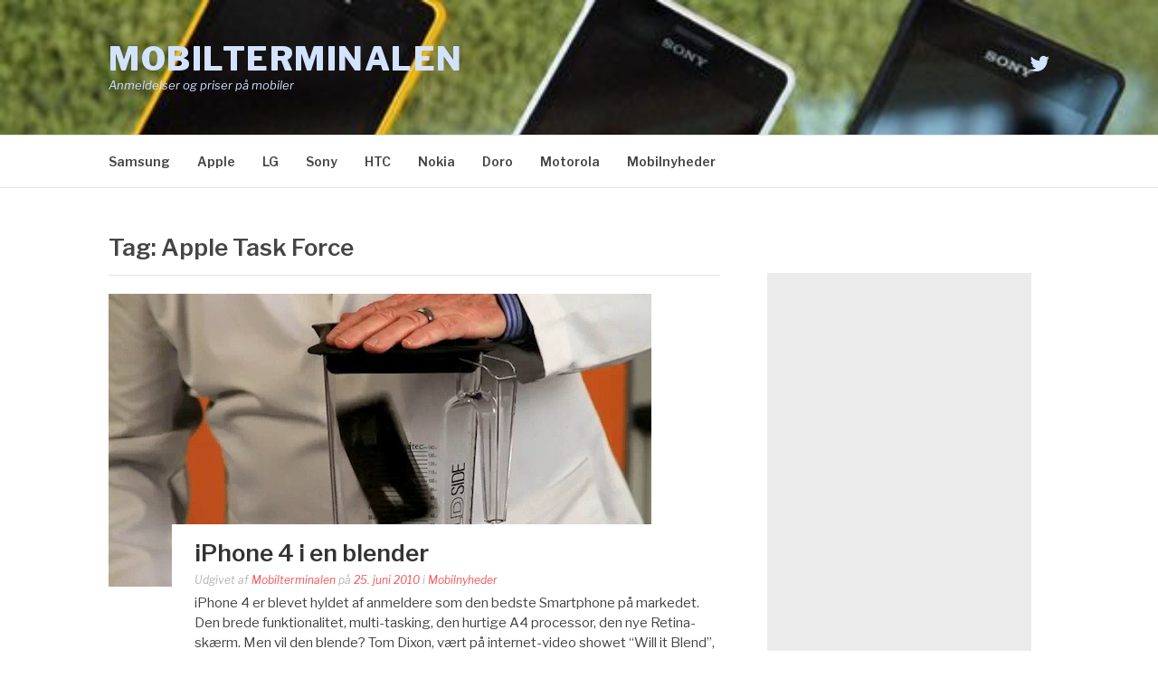

--- FILE ---
content_type: text/html; charset=UTF-8
request_url: https://www.mobilterminalen.dk/tag/apple-task-force
body_size: 8943
content:
<!DOCTYPE html>
<html lang="da-DK" prefix="og: https://ogp.me/ns#">
<head>
<meta charset="UTF-8">
<meta name="viewport" content="width=device-width, initial-scale=1">
<link rel="profile" href="https://gmpg.org/xfn/11">
<link rel="pingback" href="https://www.mobilterminalen.dk/xmlrpc.php">
<script data-ad-client="ca-pub-5810618153495064" async src="https://pagead2.googlesyndication.com/pagead/js/adsbygoogle.js"></script>
	<style>img:is([sizes="auto" i], [sizes^="auto," i]) { contain-intrinsic-size: 3000px 1500px }</style>
	
<!-- Søgemaskine-optimering af Rank Math - https://rankmath.com/ -->
<title>Apple Task Force - Mobilterminalen</title>
<meta name="robots" content="follow, noindex"/>
<meta property="og:locale" content="da_DK" />
<meta property="og:type" content="article" />
<meta property="og:title" content="Apple Task Force - Mobilterminalen" />
<meta property="og:url" content="https://www.mobilterminalen.dk/tag/apple-task-force" />
<meta property="og:site_name" content="Mobilterminalen" />
<meta name="twitter:card" content="summary_large_image" />
<meta name="twitter:title" content="Apple Task Force - Mobilterminalen" />
<meta name="twitter:site" content="@mobiltelefoner" />
<meta name="twitter:label1" content="Indlæg" />
<meta name="twitter:data1" content="1" />
<script type="application/ld+json" class="rank-math-schema">{"@context":"https://schema.org","@graph":[{"@type":"MobilePhoneStore","@id":"https://www.mobilterminalen.dk/#organization","name":"Mobilterminalen.dk","url":"https://www.mobilterminalen.dk","sameAs":["https://twitter.com/mobiltelefoner"],"openingHours":["Monday,Tuesday,Wednesday,Thursday,Friday,Saturday,Sunday 09:00-17:00"]},{"@type":"WebSite","@id":"https://www.mobilterminalen.dk/#website","url":"https://www.mobilterminalen.dk","name":"Mobilterminalen.dk","publisher":{"@id":"https://www.mobilterminalen.dk/#organization"},"inLanguage":"da-DK"},{"@type":"BreadcrumbList","@id":"https://www.mobilterminalen.dk/tag/apple-task-force#breadcrumb","itemListElement":[{"@type":"ListItem","position":"1","item":{"@id":"https://www.mobilterminalen.dk","name":"Forside"}},{"@type":"ListItem","position":"2","item":{"@id":"https://www.mobilterminalen.dk/tag/apple-task-force","name":"Apple Task Force"}}]},{"@type":"CollectionPage","@id":"https://www.mobilterminalen.dk/tag/apple-task-force#webpage","url":"https://www.mobilterminalen.dk/tag/apple-task-force","name":"Apple Task Force - Mobilterminalen","isPartOf":{"@id":"https://www.mobilterminalen.dk/#website"},"inLanguage":"da-DK","breadcrumb":{"@id":"https://www.mobilterminalen.dk/tag/apple-task-force#breadcrumb"}}]}</script>
<!-- /Rank Math WordPress SEO plugin -->

<link rel='dns-prefetch' href='//www.mobilterminalen.dk' />
<link rel='dns-prefetch' href='//fonts.googleapis.com' />
<link rel="alternate" type="application/rss+xml" title="Mobilterminalen &raquo; Feed" href="https://www.mobilterminalen.dk/feed" />
<link rel="alternate" type="application/rss+xml" title="Mobilterminalen &raquo;-kommentar-feed" href="https://www.mobilterminalen.dk/comments/feed" />
<link rel="alternate" type="application/rss+xml" title="Mobilterminalen &raquo; Apple Task Force-tag-feed" href="https://www.mobilterminalen.dk/tag/apple-task-force/feed" />
<script type="text/javascript">
/* <![CDATA[ */
window._wpemojiSettings = {"baseUrl":"https:\/\/s.w.org\/images\/core\/emoji\/16.0.1\/72x72\/","ext":".png","svgUrl":"https:\/\/s.w.org\/images\/core\/emoji\/16.0.1\/svg\/","svgExt":".svg","source":{"concatemoji":"https:\/\/www.mobilterminalen.dk\/wp-includes\/js\/wp-emoji-release.min.js?ver=6.8.3"}};
/*! This file is auto-generated */
!function(s,n){var o,i,e;function c(e){try{var t={supportTests:e,timestamp:(new Date).valueOf()};sessionStorage.setItem(o,JSON.stringify(t))}catch(e){}}function p(e,t,n){e.clearRect(0,0,e.canvas.width,e.canvas.height),e.fillText(t,0,0);var t=new Uint32Array(e.getImageData(0,0,e.canvas.width,e.canvas.height).data),a=(e.clearRect(0,0,e.canvas.width,e.canvas.height),e.fillText(n,0,0),new Uint32Array(e.getImageData(0,0,e.canvas.width,e.canvas.height).data));return t.every(function(e,t){return e===a[t]})}function u(e,t){e.clearRect(0,0,e.canvas.width,e.canvas.height),e.fillText(t,0,0);for(var n=e.getImageData(16,16,1,1),a=0;a<n.data.length;a++)if(0!==n.data[a])return!1;return!0}function f(e,t,n,a){switch(t){case"flag":return n(e,"\ud83c\udff3\ufe0f\u200d\u26a7\ufe0f","\ud83c\udff3\ufe0f\u200b\u26a7\ufe0f")?!1:!n(e,"\ud83c\udde8\ud83c\uddf6","\ud83c\udde8\u200b\ud83c\uddf6")&&!n(e,"\ud83c\udff4\udb40\udc67\udb40\udc62\udb40\udc65\udb40\udc6e\udb40\udc67\udb40\udc7f","\ud83c\udff4\u200b\udb40\udc67\u200b\udb40\udc62\u200b\udb40\udc65\u200b\udb40\udc6e\u200b\udb40\udc67\u200b\udb40\udc7f");case"emoji":return!a(e,"\ud83e\udedf")}return!1}function g(e,t,n,a){var r="undefined"!=typeof WorkerGlobalScope&&self instanceof WorkerGlobalScope?new OffscreenCanvas(300,150):s.createElement("canvas"),o=r.getContext("2d",{willReadFrequently:!0}),i=(o.textBaseline="top",o.font="600 32px Arial",{});return e.forEach(function(e){i[e]=t(o,e,n,a)}),i}function t(e){var t=s.createElement("script");t.src=e,t.defer=!0,s.head.appendChild(t)}"undefined"!=typeof Promise&&(o="wpEmojiSettingsSupports",i=["flag","emoji"],n.supports={everything:!0,everythingExceptFlag:!0},e=new Promise(function(e){s.addEventListener("DOMContentLoaded",e,{once:!0})}),new Promise(function(t){var n=function(){try{var e=JSON.parse(sessionStorage.getItem(o));if("object"==typeof e&&"number"==typeof e.timestamp&&(new Date).valueOf()<e.timestamp+604800&&"object"==typeof e.supportTests)return e.supportTests}catch(e){}return null}();if(!n){if("undefined"!=typeof Worker&&"undefined"!=typeof OffscreenCanvas&&"undefined"!=typeof URL&&URL.createObjectURL&&"undefined"!=typeof Blob)try{var e="postMessage("+g.toString()+"("+[JSON.stringify(i),f.toString(),p.toString(),u.toString()].join(",")+"));",a=new Blob([e],{type:"text/javascript"}),r=new Worker(URL.createObjectURL(a),{name:"wpTestEmojiSupports"});return void(r.onmessage=function(e){c(n=e.data),r.terminate(),t(n)})}catch(e){}c(n=g(i,f,p,u))}t(n)}).then(function(e){for(var t in e)n.supports[t]=e[t],n.supports.everything=n.supports.everything&&n.supports[t],"flag"!==t&&(n.supports.everythingExceptFlag=n.supports.everythingExceptFlag&&n.supports[t]);n.supports.everythingExceptFlag=n.supports.everythingExceptFlag&&!n.supports.flag,n.DOMReady=!1,n.readyCallback=function(){n.DOMReady=!0}}).then(function(){return e}).then(function(){var e;n.supports.everything||(n.readyCallback(),(e=n.source||{}).concatemoji?t(e.concatemoji):e.wpemoji&&e.twemoji&&(t(e.twemoji),t(e.wpemoji)))}))}((window,document),window._wpemojiSettings);
/* ]]> */
</script>
<style id='wp-emoji-styles-inline-css' type='text/css'>

	img.wp-smiley, img.emoji {
		display: inline !important;
		border: none !important;
		box-shadow: none !important;
		height: 1em !important;
		width: 1em !important;
		margin: 0 0.07em !important;
		vertical-align: -0.1em !important;
		background: none !important;
		padding: 0 !important;
	}
</style>
<link rel='stylesheet' id='wp-block-library-css' href='https://www.mobilterminalen.dk/wp-includes/css/dist/block-library/style.min.css?ver=6.8.3' type='text/css' media='all' />
<style id='classic-theme-styles-inline-css' type='text/css'>
/*! This file is auto-generated */
.wp-block-button__link{color:#fff;background-color:#32373c;border-radius:9999px;box-shadow:none;text-decoration:none;padding:calc(.667em + 2px) calc(1.333em + 2px);font-size:1.125em}.wp-block-file__button{background:#32373c;color:#fff;text-decoration:none}
</style>
<style id='global-styles-inline-css' type='text/css'>
:root{--wp--preset--aspect-ratio--square: 1;--wp--preset--aspect-ratio--4-3: 4/3;--wp--preset--aspect-ratio--3-4: 3/4;--wp--preset--aspect-ratio--3-2: 3/2;--wp--preset--aspect-ratio--2-3: 2/3;--wp--preset--aspect-ratio--16-9: 16/9;--wp--preset--aspect-ratio--9-16: 9/16;--wp--preset--color--black: #000000;--wp--preset--color--cyan-bluish-gray: #abb8c3;--wp--preset--color--white: #ffffff;--wp--preset--color--pale-pink: #f78da7;--wp--preset--color--vivid-red: #cf2e2e;--wp--preset--color--luminous-vivid-orange: #ff6900;--wp--preset--color--luminous-vivid-amber: #fcb900;--wp--preset--color--light-green-cyan: #7bdcb5;--wp--preset--color--vivid-green-cyan: #00d084;--wp--preset--color--pale-cyan-blue: #8ed1fc;--wp--preset--color--vivid-cyan-blue: #0693e3;--wp--preset--color--vivid-purple: #9b51e0;--wp--preset--gradient--vivid-cyan-blue-to-vivid-purple: linear-gradient(135deg,rgba(6,147,227,1) 0%,rgb(155,81,224) 100%);--wp--preset--gradient--light-green-cyan-to-vivid-green-cyan: linear-gradient(135deg,rgb(122,220,180) 0%,rgb(0,208,130) 100%);--wp--preset--gradient--luminous-vivid-amber-to-luminous-vivid-orange: linear-gradient(135deg,rgba(252,185,0,1) 0%,rgba(255,105,0,1) 100%);--wp--preset--gradient--luminous-vivid-orange-to-vivid-red: linear-gradient(135deg,rgba(255,105,0,1) 0%,rgb(207,46,46) 100%);--wp--preset--gradient--very-light-gray-to-cyan-bluish-gray: linear-gradient(135deg,rgb(238,238,238) 0%,rgb(169,184,195) 100%);--wp--preset--gradient--cool-to-warm-spectrum: linear-gradient(135deg,rgb(74,234,220) 0%,rgb(151,120,209) 20%,rgb(207,42,186) 40%,rgb(238,44,130) 60%,rgb(251,105,98) 80%,rgb(254,248,76) 100%);--wp--preset--gradient--blush-light-purple: linear-gradient(135deg,rgb(255,206,236) 0%,rgb(152,150,240) 100%);--wp--preset--gradient--blush-bordeaux: linear-gradient(135deg,rgb(254,205,165) 0%,rgb(254,45,45) 50%,rgb(107,0,62) 100%);--wp--preset--gradient--luminous-dusk: linear-gradient(135deg,rgb(255,203,112) 0%,rgb(199,81,192) 50%,rgb(65,88,208) 100%);--wp--preset--gradient--pale-ocean: linear-gradient(135deg,rgb(255,245,203) 0%,rgb(182,227,212) 50%,rgb(51,167,181) 100%);--wp--preset--gradient--electric-grass: linear-gradient(135deg,rgb(202,248,128) 0%,rgb(113,206,126) 100%);--wp--preset--gradient--midnight: linear-gradient(135deg,rgb(2,3,129) 0%,rgb(40,116,252) 100%);--wp--preset--font-size--small: 13px;--wp--preset--font-size--medium: 20px;--wp--preset--font-size--large: 36px;--wp--preset--font-size--x-large: 42px;--wp--preset--spacing--20: 0.44rem;--wp--preset--spacing--30: 0.67rem;--wp--preset--spacing--40: 1rem;--wp--preset--spacing--50: 1.5rem;--wp--preset--spacing--60: 2.25rem;--wp--preset--spacing--70: 3.38rem;--wp--preset--spacing--80: 5.06rem;--wp--preset--shadow--natural: 6px 6px 9px rgba(0, 0, 0, 0.2);--wp--preset--shadow--deep: 12px 12px 50px rgba(0, 0, 0, 0.4);--wp--preset--shadow--sharp: 6px 6px 0px rgba(0, 0, 0, 0.2);--wp--preset--shadow--outlined: 6px 6px 0px -3px rgba(255, 255, 255, 1), 6px 6px rgba(0, 0, 0, 1);--wp--preset--shadow--crisp: 6px 6px 0px rgba(0, 0, 0, 1);}:where(.is-layout-flex){gap: 0.5em;}:where(.is-layout-grid){gap: 0.5em;}body .is-layout-flex{display: flex;}.is-layout-flex{flex-wrap: wrap;align-items: center;}.is-layout-flex > :is(*, div){margin: 0;}body .is-layout-grid{display: grid;}.is-layout-grid > :is(*, div){margin: 0;}:where(.wp-block-columns.is-layout-flex){gap: 2em;}:where(.wp-block-columns.is-layout-grid){gap: 2em;}:where(.wp-block-post-template.is-layout-flex){gap: 1.25em;}:where(.wp-block-post-template.is-layout-grid){gap: 1.25em;}.has-black-color{color: var(--wp--preset--color--black) !important;}.has-cyan-bluish-gray-color{color: var(--wp--preset--color--cyan-bluish-gray) !important;}.has-white-color{color: var(--wp--preset--color--white) !important;}.has-pale-pink-color{color: var(--wp--preset--color--pale-pink) !important;}.has-vivid-red-color{color: var(--wp--preset--color--vivid-red) !important;}.has-luminous-vivid-orange-color{color: var(--wp--preset--color--luminous-vivid-orange) !important;}.has-luminous-vivid-amber-color{color: var(--wp--preset--color--luminous-vivid-amber) !important;}.has-light-green-cyan-color{color: var(--wp--preset--color--light-green-cyan) !important;}.has-vivid-green-cyan-color{color: var(--wp--preset--color--vivid-green-cyan) !important;}.has-pale-cyan-blue-color{color: var(--wp--preset--color--pale-cyan-blue) !important;}.has-vivid-cyan-blue-color{color: var(--wp--preset--color--vivid-cyan-blue) !important;}.has-vivid-purple-color{color: var(--wp--preset--color--vivid-purple) !important;}.has-black-background-color{background-color: var(--wp--preset--color--black) !important;}.has-cyan-bluish-gray-background-color{background-color: var(--wp--preset--color--cyan-bluish-gray) !important;}.has-white-background-color{background-color: var(--wp--preset--color--white) !important;}.has-pale-pink-background-color{background-color: var(--wp--preset--color--pale-pink) !important;}.has-vivid-red-background-color{background-color: var(--wp--preset--color--vivid-red) !important;}.has-luminous-vivid-orange-background-color{background-color: var(--wp--preset--color--luminous-vivid-orange) !important;}.has-luminous-vivid-amber-background-color{background-color: var(--wp--preset--color--luminous-vivid-amber) !important;}.has-light-green-cyan-background-color{background-color: var(--wp--preset--color--light-green-cyan) !important;}.has-vivid-green-cyan-background-color{background-color: var(--wp--preset--color--vivid-green-cyan) !important;}.has-pale-cyan-blue-background-color{background-color: var(--wp--preset--color--pale-cyan-blue) !important;}.has-vivid-cyan-blue-background-color{background-color: var(--wp--preset--color--vivid-cyan-blue) !important;}.has-vivid-purple-background-color{background-color: var(--wp--preset--color--vivid-purple) !important;}.has-black-border-color{border-color: var(--wp--preset--color--black) !important;}.has-cyan-bluish-gray-border-color{border-color: var(--wp--preset--color--cyan-bluish-gray) !important;}.has-white-border-color{border-color: var(--wp--preset--color--white) !important;}.has-pale-pink-border-color{border-color: var(--wp--preset--color--pale-pink) !important;}.has-vivid-red-border-color{border-color: var(--wp--preset--color--vivid-red) !important;}.has-luminous-vivid-orange-border-color{border-color: var(--wp--preset--color--luminous-vivid-orange) !important;}.has-luminous-vivid-amber-border-color{border-color: var(--wp--preset--color--luminous-vivid-amber) !important;}.has-light-green-cyan-border-color{border-color: var(--wp--preset--color--light-green-cyan) !important;}.has-vivid-green-cyan-border-color{border-color: var(--wp--preset--color--vivid-green-cyan) !important;}.has-pale-cyan-blue-border-color{border-color: var(--wp--preset--color--pale-cyan-blue) !important;}.has-vivid-cyan-blue-border-color{border-color: var(--wp--preset--color--vivid-cyan-blue) !important;}.has-vivid-purple-border-color{border-color: var(--wp--preset--color--vivid-purple) !important;}.has-vivid-cyan-blue-to-vivid-purple-gradient-background{background: var(--wp--preset--gradient--vivid-cyan-blue-to-vivid-purple) !important;}.has-light-green-cyan-to-vivid-green-cyan-gradient-background{background: var(--wp--preset--gradient--light-green-cyan-to-vivid-green-cyan) !important;}.has-luminous-vivid-amber-to-luminous-vivid-orange-gradient-background{background: var(--wp--preset--gradient--luminous-vivid-amber-to-luminous-vivid-orange) !important;}.has-luminous-vivid-orange-to-vivid-red-gradient-background{background: var(--wp--preset--gradient--luminous-vivid-orange-to-vivid-red) !important;}.has-very-light-gray-to-cyan-bluish-gray-gradient-background{background: var(--wp--preset--gradient--very-light-gray-to-cyan-bluish-gray) !important;}.has-cool-to-warm-spectrum-gradient-background{background: var(--wp--preset--gradient--cool-to-warm-spectrum) !important;}.has-blush-light-purple-gradient-background{background: var(--wp--preset--gradient--blush-light-purple) !important;}.has-blush-bordeaux-gradient-background{background: var(--wp--preset--gradient--blush-bordeaux) !important;}.has-luminous-dusk-gradient-background{background: var(--wp--preset--gradient--luminous-dusk) !important;}.has-pale-ocean-gradient-background{background: var(--wp--preset--gradient--pale-ocean) !important;}.has-electric-grass-gradient-background{background: var(--wp--preset--gradient--electric-grass) !important;}.has-midnight-gradient-background{background: var(--wp--preset--gradient--midnight) !important;}.has-small-font-size{font-size: var(--wp--preset--font-size--small) !important;}.has-medium-font-size{font-size: var(--wp--preset--font-size--medium) !important;}.has-large-font-size{font-size: var(--wp--preset--font-size--large) !important;}.has-x-large-font-size{font-size: var(--wp--preset--font-size--x-large) !important;}
:where(.wp-block-post-template.is-layout-flex){gap: 1.25em;}:where(.wp-block-post-template.is-layout-grid){gap: 1.25em;}
:where(.wp-block-columns.is-layout-flex){gap: 2em;}:where(.wp-block-columns.is-layout-grid){gap: 2em;}
:root :where(.wp-block-pullquote){font-size: 1.5em;line-height: 1.6;}
</style>
<link rel='stylesheet' id='contact-form-7-css' href='https://www.mobilterminalen.dk/wp-content/plugins/contact-form-7/includes/css/styles.css?ver=6.0.6' type='text/css' media='all' />
<link rel='stylesheet' id='crawlomatic-thumbnail-css-css' href='https://www.mobilterminalen.dk/wp-content/plugins/crawlo/styles/crawlomatic-thumbnail.css?ver=6.8.3' type='text/css' media='all' />
<link rel='stylesheet' id='wp-polls-css' href='https://www.mobilterminalen.dk/wp-content/plugins/wp-polls/polls-css.css?ver=2.77.3' type='text/css' media='all' />
<style id='wp-polls-inline-css' type='text/css'>
.wp-polls .pollbar {
	margin: 1px;
	font-size: 11px;
	line-height: 13px;
	height: 13px;
	background: #c1dcf0;
	border: 1px solid #8fbcde;
}

</style>
<link rel='stylesheet' id='fashify-fonts-css' href='https://fonts.googleapis.com/css?family=Libre+Franklin%3A300%2C300i%2C400%2C400i%2C600%2C600i%2C800%2C800i&#038;subset=latin%2Clatin-ext' type='text/css' media='all' />
<link rel='stylesheet' id='font-awesome-css' href='https://www.mobilterminalen.dk/wp-content/themes/fashify/assets/css/font-awesome.min.css?ver=4.5' type='text/css' media='all' />
<link rel='stylesheet' id='fashify-style-css' href='https://www.mobilterminalen.dk/wp-content/themes/fashify/style.css?ver=6.8.3' type='text/css' media='all' />
<style id='fashify-style-inline-css' type='text/css'>

				.entry-meta a,
				.main-navigation a:hover,
				.main-navigation .current-menu-item > a,
				.main-navigation .current-menu-ancestor > a,
				.widget_tag_cloud a:hover,
                a:hover,
				.social-links ul a:hover::before
				 {
					 color : #f75357;
				 }
				button, input[type="button"], input[type="reset"], input[type="submit"]{
                    background: #f75357;
					border-color : #f75357;
                }
				.widget_tag_cloud a:hover { border-color : #f75357;}
                .main-navigation a,
				h1.entry-title,
				.widget-title,
				.footer-staff-picks h3,
				.navigation .current
				{
                	color: #444;
                }
                button:hover, input[type="button"]:hover,
				input[type="reset"]:hover,
				input[type="submit"]:hover {
                        background: #444;
						border-color: #444;
                }.site-header {  background-image: url(https://www.mobilterminalen.dk/billeder/2013/01/cropped-alle-farver-Xperia-Go1.jpg); background-repeat: no-repeat; background-size: cover; }
</style>
<style id='akismet-widget-style-inline-css' type='text/css'>

			.a-stats {
				--akismet-color-mid-green: #357b49;
				--akismet-color-white: #fff;
				--akismet-color-light-grey: #f6f7f7;

				max-width: 350px;
				width: auto;
			}

			.a-stats * {
				all: unset;
				box-sizing: border-box;
			}

			.a-stats strong {
				font-weight: 600;
			}

			.a-stats a.a-stats__link,
			.a-stats a.a-stats__link:visited,
			.a-stats a.a-stats__link:active {
				background: var(--akismet-color-mid-green);
				border: none;
				box-shadow: none;
				border-radius: 8px;
				color: var(--akismet-color-white);
				cursor: pointer;
				display: block;
				font-family: -apple-system, BlinkMacSystemFont, 'Segoe UI', 'Roboto', 'Oxygen-Sans', 'Ubuntu', 'Cantarell', 'Helvetica Neue', sans-serif;
				font-weight: 500;
				padding: 12px;
				text-align: center;
				text-decoration: none;
				transition: all 0.2s ease;
			}

			/* Extra specificity to deal with TwentyTwentyOne focus style */
			.widget .a-stats a.a-stats__link:focus {
				background: var(--akismet-color-mid-green);
				color: var(--akismet-color-white);
				text-decoration: none;
			}

			.a-stats a.a-stats__link:hover {
				filter: brightness(110%);
				box-shadow: 0 4px 12px rgba(0, 0, 0, 0.06), 0 0 2px rgba(0, 0, 0, 0.16);
			}

			.a-stats .count {
				color: var(--akismet-color-white);
				display: block;
				font-size: 1.5em;
				line-height: 1.4;
				padding: 0 13px;
				white-space: nowrap;
			}
		
</style>
<script type="text/javascript" src="https://www.mobilterminalen.dk/wp-includes/js/jquery/jquery.min.js?ver=3.7.1" id="jquery-core-js"></script>
<script type="text/javascript" src="https://www.mobilterminalen.dk/wp-includes/js/jquery/jquery-migrate.min.js?ver=3.4.1" id="jquery-migrate-js"></script>
<link rel="https://api.w.org/" href="https://www.mobilterminalen.dk/wp-json/" /><link rel="alternate" title="JSON" type="application/json" href="https://www.mobilterminalen.dk/wp-json/wp/v2/tags/703" /><link rel="EditURI" type="application/rsd+xml" title="RSD" href="https://www.mobilterminalen.dk/xmlrpc.php?rsd" />
<meta name="generator" content="WordPress 6.8.3" />
	<style type="text/css">
			.site-title a,
		.site-description,
		.social-links ul a {
			color: #d3e2ff;
		}
		</style>
	</head>

<body data-rsssl=1 class="archive tag tag-apple-task-force tag-703 wp-theme-fashify group-blog hfeed">
<div id="page" class="site">
	<a class="skip-link screen-reader-text" href="#main">Spring til indhold</a>

	<header id="masthead" class="site-header" role="banner">
		<div class="container">

			<div class="site-branding">

				
									<p class="site-title"><a href="https://www.mobilterminalen.dk/" rel="home">Mobilterminalen</a></p>
									<p class="site-description">Anmeldelser og priser på mobiler</p>
				
			</div><!-- .site-branding -->

			<div class="social-menu">
				<div id="menu-social" class="social-links"><ul id="menu-social" class="menu"><li id="menu-item-5504" class="menu-item menu-item-type-custom menu-item-object-custom menu-item-5504"><a href="https://twitter.com/mobiltelefoner"><span class="screen-reader-text">Twitter</span></a></li>
</ul></div>			</div>

		</div>

	</header><!-- #masthead -->

	<nav id="site-navigation" class="main-navigation" role="navigation">
		<div class="container">

			<button class="menu-toggle" aria-controls="top-menu" aria-expanded="false">Menu</button>
			<div class="menu-topnav-container"><ul id="primary-menu" class="menu"><li id="menu-item-5497" class="menu-item menu-item-type-taxonomy menu-item-object-category menu-item-5497"><a href="https://www.mobilterminalen.dk/samsung">Samsung</a></li>
<li id="menu-item-5499" class="menu-item menu-item-type-taxonomy menu-item-object-category menu-item-5499"><a href="https://www.mobilterminalen.dk/iphone">Apple</a></li>
<li id="menu-item-5498" class="menu-item menu-item-type-taxonomy menu-item-object-category menu-item-5498"><a href="https://www.mobilterminalen.dk/lg">LG</a></li>
<li id="menu-item-5501" class="menu-item menu-item-type-taxonomy menu-item-object-category menu-item-5501"><a href="https://www.mobilterminalen.dk/sony">Sony</a></li>
<li id="menu-item-5496" class="menu-item menu-item-type-taxonomy menu-item-object-category menu-item-5496"><a href="https://www.mobilterminalen.dk/htc">HTC</a></li>
<li id="menu-item-5495" class="menu-item menu-item-type-taxonomy menu-item-object-category menu-item-5495"><a href="https://www.mobilterminalen.dk/nokia">Nokia</a></li>
<li id="menu-item-5500" class="menu-item menu-item-type-taxonomy menu-item-object-category menu-item-5500"><a href="https://www.mobilterminalen.dk/doro">Doro</a></li>
<li id="menu-item-5502" class="menu-item menu-item-type-taxonomy menu-item-object-category menu-item-5502"><a href="https://www.mobilterminalen.dk/motorola">Motorola</a></li>
<li id="menu-item-5494" class="menu-item menu-item-type-taxonomy menu-item-object-category menu-item-5494"><a href="https://www.mobilterminalen.dk/nyheder">Mobilnyheder</a></li>
</ul></div>
		</div>
	</nav><!-- #site-navigation -->

	<div id="content" class="site-content">

<div class="container right-sidebar">
	<div id="primary" class="content-area">
		<main id="main" class="site-main" role="main">

		
			<header class="page-header">
				<h1 class="entry-title">Tag: <span>Apple Task Force</span></h1>			</header><!-- .page-header -->

			
<article id="post-1189" class="post-1189 post type-post status-publish format-standard has-post-thumbnail hentry category-nyheder tag-a4-processor tag-apple tag-apple-task-force tag-blend tag-blender tag-iphone-4 tag-multi-tasking tag-retina tag-tom-dixon tag-video tag-will-it-blend tag-youtube">
    <!-- begin .featured-image -->
        <div class="featured-image">
        <a href="https://www.mobilterminalen.dk/nyheder/iphone-4-i-en-blender.html" title="iPhone 4 i en blender"><img width="600" height="324" src="https://www.mobilterminalen.dk/billeder/iPhone-4-Blender.jpg" class="attachment-fashify-thumb-default size-fashify-thumb-default wp-post-image" alt="iPhone 4 in Blender" decoding="async" fetchpriority="high" srcset="https://www.mobilterminalen.dk/billeder/iPhone-4-Blender.jpg 600w, https://www.mobilterminalen.dk/billeder/iPhone-4-Blender-200x108.jpg 200w, https://www.mobilterminalen.dk/billeder/iPhone-4-Blender-220x118.jpg 220w, https://www.mobilterminalen.dk/billeder/iPhone-4-Blender-170x91.jpg 170w, https://www.mobilterminalen.dk/billeder/iPhone-4-Blender-250x135.jpg 250w" sizes="(max-width: 600px) 100vw, 600px" /></a>    </div>
        <!-- end .featured-image -->

    <div class="entry-info">
            <!-- begin .entry-header -->
            <div class="entry-header">

                <h2 class="entry-title"><a href="https://www.mobilterminalen.dk/nyheder/iphone-4-i-en-blender.html" rel="bookmark">iPhone 4 i en blender</a></h2>
                <div class="entry-meta">

                    <span class="byline"> Udgivet af <span class="author vcard"><a class="url fn n" href="https://www.mobilterminalen.dk/author/skribent">Mobilterminalen</a></span></span><span class="posted-on"> på <a href="https://www.mobilterminalen.dk/nyheder/iphone-4-i-en-blender.html" rel="bookmark"><time class="entry-date published updated" datetime="2010-06-25T21:02:55+01:00">25. juni 2010</time></a></span><span class="posted-in"> i <a href="https://www.mobilterminalen.dk/nyheder" rel="category tag">Mobilnyheder</a></span>
                </div>

            </div>
            <!-- end .entry-header -->

            <div class="entry-content">
                <p>iPhone 4 er blevet hyldet af anmeldere som den bedste Smartphone på markedet. Den brede funktionalitet, multi-tasking, den hurtige A4 processor, den nye Retina-skærm. Men vil den blende? Tom Dixon, vært på internet-video showet &#8220;Will it Blend&#8221;, er gået gennem&#8230;</p>
            </div><!-- .entry-content -->
    </div>
</article><!-- #post-## -->
<div class="post-pagination"></div>
		</main><!-- #main -->
	</div><!-- #primary -->

	
<aside id="secondary" class="sidebar widget-area" role="complementary">

	<section id="text-3" class="widget widget_text">			<div class="textwidget"><p><script async src="https://pagead2.googlesyndication.com/pagead/js/adsbygoogle.js"></script><br />
<!-- MT - sidebar skyscraper - 22/9/2020 --><br />
<ins class="adsbygoogle"
     style="display:block"
     data-ad-client="ca-pub-5810618153495064"
     data-ad-slot="8801441914"
     data-ad-format="auto"
     data-full-width-responsive="true"></ins><br />
<script>
     (adsbygoogle = window.adsbygoogle || []).push({});
</script></p>
</div>
		</section></aside><!-- #secondary -->
</div>


	</div><!-- #content -->

	<footer id="colophon" class="site-footer" role="contentinfo">

		
				<div class="footer-widgets">
			<div class="container">
				<div class="footer-inner">
					<section id="pages-4" class="widget widget_pages"><h4 class="widget-title">Nyttige links</h4>
			<ul>
				<li class="page_item page-item-5149"><a href="https://www.mobilterminalen.dk/annoncering">Annoncering</a></li>
<li class="page_item page-item-2252"><a href="https://www.mobilterminalen.dk/brug">Betingelser for brug</a></li>
<li class="page_item page-item-54"><a href="https://www.mobilterminalen.dk/kontakt">Kontakt</a></li>
<li class="page_item page-item-225"><a href="https://www.mobilterminalen.dk/mobiltelefoner-uden-abonnement">Mobiltelefoner uden abonnement</a></li>
<li class="page_item page-item-50"><a href="https://www.mobilterminalen.dk/om">Om</a></li>
<li class="page_item page-item-195"><a href="https://www.mobilterminalen.dk/privacy-policy">Privatlivspolitik</a></li>
<li class="page_item page-item-1934"><a href="https://www.mobilterminalen.dk/rss-feeds">RSS feeds</a></li>
<li class="page_item page-item-85"><a href="https://www.mobilterminalen.dk/oversigt">Sitemap</a></li>
			</ul>

			</section>				</div>
			</div>
		</div>
		
		<div class="site-info">
			<div class="container">

				<div class="site-copyright">
					Copyright &copy; 2025 Mobilterminalen. Alle rettigheder forbeholdes.				</div>



			</div>
		</div><!-- .site-info -->

	</footer><!-- #colophon -->
</div><!-- #page -->

<script type="speculationrules">
{"prefetch":[{"source":"document","where":{"and":[{"href_matches":"\/*"},{"not":{"href_matches":["\/wp-*.php","\/wp-admin\/*","\/billeder\/*","\/wp-content\/*","\/wp-content\/plugins\/*","\/wp-content\/themes\/fashify\/*","\/*\\?(.+)"]}},{"not":{"selector_matches":"a[rel~=\"nofollow\"]"}},{"not":{"selector_matches":".no-prefetch, .no-prefetch a"}}]},"eagerness":"conservative"}]}
</script>
<script type="text/javascript" src="https://www.mobilterminalen.dk/wp-includes/js/dist/hooks.min.js?ver=4d63a3d491d11ffd8ac6" id="wp-hooks-js"></script>
<script type="text/javascript" src="https://www.mobilterminalen.dk/wp-includes/js/dist/i18n.min.js?ver=5e580eb46a90c2b997e6" id="wp-i18n-js"></script>
<script type="text/javascript" id="wp-i18n-js-after">
/* <![CDATA[ */
wp.i18n.setLocaleData( { 'text direction\u0004ltr': [ 'ltr' ] } );
/* ]]> */
</script>
<script type="text/javascript" src="https://www.mobilterminalen.dk/wp-content/plugins/contact-form-7/includes/swv/js/index.js?ver=6.0.6" id="swv-js"></script>
<script type="text/javascript" id="contact-form-7-js-translations">
/* <![CDATA[ */
( function( domain, translations ) {
	var localeData = translations.locale_data[ domain ] || translations.locale_data.messages;
	localeData[""].domain = domain;
	wp.i18n.setLocaleData( localeData, domain );
} )( "contact-form-7", {"translation-revision-date":"2025-04-18 17:05:04+0000","generator":"GlotPress\/4.0.1","domain":"messages","locale_data":{"messages":{"":{"domain":"messages","plural-forms":"nplurals=2; plural=n != 1;","lang":"da_DK"},"This contact form is placed in the wrong place.":["Denne kontaktformular er placeret det forkerte sted."],"Error:":["Fejl:"]}},"comment":{"reference":"includes\/js\/index.js"}} );
/* ]]> */
</script>
<script type="text/javascript" id="contact-form-7-js-before">
/* <![CDATA[ */
var wpcf7 = {
    "api": {
        "root": "https:\/\/www.mobilterminalen.dk\/wp-json\/",
        "namespace": "contact-form-7\/v1"
    },
    "cached": 1
};
/* ]]> */
</script>
<script type="text/javascript" src="https://www.mobilterminalen.dk/wp-content/plugins/contact-form-7/includes/js/index.js?ver=6.0.6" id="contact-form-7-js"></script>
<script type="text/javascript" id="wp-polls-js-extra">
/* <![CDATA[ */
var pollsL10n = {"ajax_url":"https:\/\/www.mobilterminalen.dk\/wp-admin\/admin-ajax.php","text_wait":"Din sidste foresp\u00f8rgsel bliver stadig behandlet. Vent venligst et \u00f8jeblik ...","text_valid":"V\u00e6lg venligst en gyldig svarmulighed.","text_multiple":"Maksimalt antal tilladte valg: ","show_loading":"1","show_fading":"1"};
/* ]]> */
</script>
<script type="text/javascript" src="https://www.mobilterminalen.dk/wp-content/plugins/wp-polls/polls-js.js?ver=2.77.3" id="wp-polls-js"></script>
<script type="text/javascript" src="https://www.mobilterminalen.dk/wp-content/themes/fashify/assets/js/navigation.js?ver=20151215" id="fashify-navigation-js"></script>
<script type="text/javascript" src="https://www.mobilterminalen.dk/wp-content/themes/fashify/assets/js/skip-link-focus-fix.js?ver=20151215" id="fashify-skip-link-focus-fix-js"></script>
<script src="//static.getclicky.com/js" type="text/javascript"></script>
<script type="text/javascript">try{ clicky.init(100612864); }catch(e){}</script>
<noscript><p><img alt="Clicky" width="1" height="1" src="//in.getclicky.com/100612864ns.gif" /></p></noscript>
<script type="text/javascript">

  var _gaq = _gaq || [];
  _gaq.push(['_setAccount', 'UA-7704756-1']);
  _gaq.push(['_trackPageview']);

  (function() {
    var ga = document.createElement('script'); ga.type = 'text/javascript'; ga.async = true;
    ga.src = ('https:' == document.location.protocol ? 'https://ssl' : 'http://www') + '.google-analytics.com/ga.js';
    var s = document.getElementsByTagName('script')[0]; s.parentNode.insertBefore(ga, s);
  })();

</script>

</body>
</html>


--- FILE ---
content_type: text/html; charset=utf-8
request_url: https://www.google.com/recaptcha/api2/aframe
body_size: 269
content:
<!DOCTYPE HTML><html><head><meta http-equiv="content-type" content="text/html; charset=UTF-8"></head><body><script nonce="1zOQEytdXGinGSQKvX5ZXQ">/** Anti-fraud and anti-abuse applications only. See google.com/recaptcha */ try{var clients={'sodar':'https://pagead2.googlesyndication.com/pagead/sodar?'};window.addEventListener("message",function(a){try{if(a.source===window.parent){var b=JSON.parse(a.data);var c=clients[b['id']];if(c){var d=document.createElement('img');d.src=c+b['params']+'&rc='+(localStorage.getItem("rc::a")?sessionStorage.getItem("rc::b"):"");window.document.body.appendChild(d);sessionStorage.setItem("rc::e",parseInt(sessionStorage.getItem("rc::e")||0)+1);localStorage.setItem("rc::h",'1762463132001');}}}catch(b){}});window.parent.postMessage("_grecaptcha_ready", "*");}catch(b){}</script></body></html>

--- FILE ---
content_type: text/css
request_url: https://www.mobilterminalen.dk/wp-content/themes/fashify/style.css?ver=6.8.3
body_size: 7808
content:
/*
Theme Name: Fashify
Theme URI: https://freeresponsivethemes.com/fashify/
Author: FameThemes
Author URI: https://www.famethemes.com
Description: A fashionable WordPress blog theme.
Version: 0.0.9
License: GNU General Public License v2 or later
License URI: http://www.gnu.org/licenses/gpl-2.0.html
Text Domain: fashify
Tags: one-column, two-columns, right-sidebar, grid-layout, footer-widgets, blog, news, photography, custom-menu, custom-header, custom-colors, featured-images, full-width-template, theme-options, threaded-comments, translation-ready

This theme, like WordPress, is licensed under the GPL.
Use it to make something cool, have fun, and share what you've learned with others.

Normalizing styles have been helped along thanks to the fine work of
Nicolas Gallagher and Jonathan Neal http://necolas.github.com/normalize.css/
*/
/*--------------------------------------------------------------
>>> TABLE OF CONTENTS:
----------------------------------------------------------------
# Normalize
# Typography
# Elements
# Forms
# Navigation
	## Links
	## Menus
# Accessibility
# Alignments
# Clearings
# Widgets
# Structure
# Content
	## Posts and pages
	## Asides
	## Comments
# Infinite scroll
# Media
	## Captions
	## Galleries
--------------------------------------------------------------*/
/*--------------------------------------------------------------
#. Normalize
--------------------------------------------------------------*/
html {
	font-family: sans-serif;
	-webkit-text-size-adjust: 100%;
	-ms-text-size-adjust: 100%;
}

body {
	margin: 0;
}

article,
aside,
details,
figcaption,
figure,
footer,
header,
main,
menu,
nav,
section,
summary {
	display: block;
}

audio,
canvas,
progress,
video {
	display: inline-block;
	vertical-align: baseline;
}

audio:not([controls]) {
	display: none;
	height: 0;
}

[hidden],
template {
	display: none;
}

a {
	background-color: transparent;
}

a:active,
a:hover {
	outline: 0;
}

abbr[title] {
	border-bottom: 1px dotted;
}

b,
strong {
	font-weight: bold;
}

dfn {
	font-style: italic;
}

h1 {
	font-size: 2em;
	margin: 0.67em 0;
}

mark {
	background: #ff0;
	color: #000;
}

small {
	font-size: 80%;
}

sub,
sup {
	font-size: 75%;
	line-height: 0;
	position: relative;
	vertical-align: baseline;
}

sup {
	top: -0.5em;
}

sub {
	bottom: -0.25em;
}

img {
	border: 0;
}

svg:not(:root) {
	overflow: hidden;
}

figure {
	margin: 0;
}

hr {
	box-sizing: content-box;
	height: 0;
}

pre {
	overflow: auto;
}

code,
kbd,
pre,
samp {
	font-family: monospace, monospace;
	font-size: 1em;
}

button,
input,
optgroup,
select,
textarea {
	color: inherit;
	font: inherit;
	margin: 0;
}

button {
	overflow: visible;
}

button,
select {
	text-transform: none;
}

button,
html input[type="button"],
input[type="reset"],
input[type="submit"] {
	-webkit-appearance: button;
	cursor: pointer;
}

button[disabled],
html input[disabled] {
	cursor: default;
}

button::-moz-focus-inner,
input::-moz-focus-inner {
	border: 0;
	padding: 0;
}

input {
	line-height: normal;
}

input[type="checkbox"],
input[type="radio"] {
	box-sizing: border-box;
	padding: 0;
}

input[type="number"]::-webkit-inner-spin-button,
input[type="number"]::-webkit-outer-spin-button {
	height: auto;
}

input[type="search"] {
	-webkit-appearance: textfield;
	box-sizing: inherit;
}

input[type="search"]::-webkit-search-cancel-button,
input[type="search"]::-webkit-search-decoration {
	-webkit-appearance: none;
}

fieldset {
	border: 1px solid #c0c0c0;
	margin: 0 2px;
	padding: 0.35em 0.625em 0.75em;
}

legend {
	border: 0;
	padding: 0;
}

textarea {
	overflow: auto;
}

optgroup {
	font-weight: bold;
}

table {
	border-collapse: collapse;
	border-spacing: 0;
}

td,
th {
	padding: 0;
}

/*--------------------------------------------------------------
# Typography
--------------------------------------------------------------*/
body,
button,
input,
select,
textarea {
	color: #444;
	font-family: "Libre Franklin", Georgia, serif;
	font-size: 15px;
	line-height: 1.5;
}

h1,
h2,
h3,
h4,
h5,
h6 {
	clear: both;
	color: #111;
	font-family: "Libre Franklin", Georgia, serif;
	line-height: 1.2;
	font-weight: 400;
}

h1 {
	font-size: 3.052em;
}

h2 {
	font-size: 2.441em;
}

h3 {
	font-size: 1.953em;
}

h4 {
	font-size: 1.563em;
}

h5 {
	font-size: 1.25em;
}

h6 {
	font-size: 1em;
}

p {
	margin: 0 0 1.5em;
	padding: 0;
}

dfn, cite, em, i {
	font-style: italic;
}

blockquote {
	margin: 0 1.5em;
}

address {
	margin: 0 0 1.5em;
}

pre {
	background: #EBEBEB;
	font-family: "Libre Franklinh", Courier, monospace;
	font-size: 15px;
	font-size: 0.9375rem;
	line-height: 1.6;
	margin-bottom: 1.6em;
	max-width: 100%;
	overflow: auto;
	padding: 1.6em;
}

code, kbd, tt, var {
	font-family: "Libre Franklin", monospace;
	font-size: 15px;
	font-size: 0.9375rem;
}

abbr, acronym {
	border-bottom: 1px dotted #444;
	cursor: help;
}

mark, ins {
	background: #EBEBEB;
	text-decoration: none;
}

big {
	font-size: 125%;
}

.menu-toggle:before {
	-moz-osx-font-smoothing: grayscale;
	font-family: "FontAwesome";
	font-style: normal;
	font-variant: normal;
	font-weight: normal;
	text-decoration: inherit;
	text-transform: none;
}

/*--------------------------------------------------------------
# Elements
--------------------------------------------------------------*/
html {
	box-sizing: border-box;
	font-size: 16px;
}

@media (max-width: 991px) {
	html {
		font-size: 15px;
	}
}

@media (max-width: 767px) {
	html {
		font-size: 14px;
	}
}

*,
*:before,
*:after {
	/* Inherit box-sizing to make it easier to change the property for components that leverage other behavior; see http://css-tricks.com/inheriting-box-sizing-probably-slightly-better-best-practice/ */
	box-sizing: inherit;
}

body {
	background: #fff;
	/* Fallback for when there is no custom background color defined. */
}

blockquote, q {
	quotes: "" "";
}

blockquote:before, blockquote:after, q:before, q:after {
	content: "";
}

hr {
	background-color: #EBEBEB;
	border: 0;
	height: 1px;
	margin-bottom: 1.5em;
}

ul, ol {
	margin: 0 0 1.5em 3em;
}

ul {
	list-style: disc;
}

ol {
	list-style: decimal;
}

li > ul,
li > ol {
	margin-bottom: 0;
	margin-left: 1.5em;
}

dt {
	font-weight: bold;
}

dd {
	margin: 0 1.5em 1.5em;
}

img {
	height: auto;
	/* Make sure images are scaled correctly. */
	max-width: 100%;
	/* Adhere to container width. */
}

table {
	margin: 0 0 1.5em;
	width: 100%;
}

/*--------------------------------------------------------------
# Forms
--------------------------------------------------------------*/
button,
input[type="button"],
input[type="reset"],
input[type="submit"] {
	border: 1px solid;
	border-color: #f75357;
	border-radius: 3px;
	background: #f75357;
	box-shadow: none;
	color: #fff;
	font-size: 10.4px;
	font-size: 0.65rem;
	padding: 13px 20px;
	cursor: pointer;
	text-shadow: none;
	width: 100%;
	text-transform: uppercase;
}

button:hover,
input[type="button"]:hover,
input[type="reset"]:hover,
input[type="submit"]:hover {
	background: #111;
	border-color: #111;
}

button:active, button:focus,
input[type="button"]:active,
input[type="button"]:focus,
input[type="reset"]:active,
input[type="reset"]:focus,
input[type="submit"]:active,
input[type="submit"]:focus {
	background: #111;
	border-color: #111;
	outline: none;
}

input[type="text"],
input[type="email"],
input[type="url"],
input[type="password"],
input[type="search"],
textarea {
	color: #444;
	border: 1px solid #e3e3e3;
	border-radius: 3px;
	background: #fff;
	font-size: 14px;
	margin: 0 0 10px;
	width: 100%;
}

input[type="text"]:focus,
input[type="email"]:focus,
input[type="url"]:focus,
input[type="password"]:focus,
input[type="search"]:focus,
textarea:focus {
	color: #111;
	outline: none;
	border: 1px solid #a9a9a9;
}

input[type="text"],
input[type="email"],
input[type="url"],
input[type="password"],
input[type="search"],
textarea {
	padding: 12px;
}

textarea {
	width: 100%;
}

/*--------------------------------------------------------------
# Navigation
--------------------------------------------------------------*/
/*--------------------------------------------------------------
## Links
--------------------------------------------------------------*/
a {
	color: #444;
}

a:visited {
	color: #444;
}

a:hover, a:focus, a:active {
	color: #f75357;
}

a:focus {
	outline: thin dotted;
}

a:hover, a:active {
	outline: 0;
}

/*--------------------------------------------------------------
## Menus
--------------------------------------------------------------*/
.main-navigation {
	clear: both;
	display: block;
	float: left;
	width: 100%;
	border-top: 1px solid #e6e6e6;
	border-bottom: 1px solid #e6e6e6;
}

.main-navigation ul {
	display: none;
	list-style: none;
	margin: 0;
	padding-left: 0;
}

@media (max-width: 767px) {
	.main-navigation ul {
		margin: 0 -20px;
	}
}

.main-navigation ul ul {
	border-top: none;
	border: 1px solid #e5e5e5;
	padding: 0;
	float: left;
	position: absolute;
	top: 100%;
	left: -999em;
	z-index: 99999;
}

.main-navigation ul ul ul {
	left: -999em;
	top: -1px;
}

.main-navigation ul ul li {
	padding: 0;
	border-bottom: 1px solid #e5e5e5;
	margin: 0;
	background: #fff;
}

.main-navigation ul ul li:hover > ul,
.main-navigation ul ul li.focus > ul {
	left: 100%;
}

.main-navigation ul ul li:last-child {
	border-bottom: none;
}

@media (max-width: 767px) {
	.main-navigation ul ul li {
		border: none;
		padding: 0;
	}
}

.main-navigation ul ul a {
	width: 230px;
	padding: 10px 25px;
	font-size: 12px;
}

@media (max-width: 767px) {
	.main-navigation ul ul a {
		text-transform: none;
		padding: 10px 0px;
		width: 100%;
	}
}

@media (max-width: 767px) {
	.main-navigation ul ul {
		position: static;
		border: none;
		margin: 0;
		padding: 0 20px;
		width: 100%;
	}
}

.main-navigation ul li:hover > ul,
.main-navigation ul li.focus > ul {
	left: auto;
}

.main-navigation li {
	float: left;
	position: relative;
	margin-right: 30px;
}

@media (max-width: 767px) {
	.main-navigation li {
		border-bottom: none;
		border-top: 1px solid #e5e5e5;
		width: 100%;
		margin-right: 0;
		padding: 0 20px;
	}
}

.main-navigation li:last-child {
	border-bottom: none;
}

.main-navigation a {
	display: block;
	text-decoration: none;
	font-weight: 600;
	font-size: 14px;
	padding: 18px 0;
}

@media (max-width: 767px) {
	.main-navigation a {
		padding: 12px 0;
	}
}

.main-navigation .current_page_item > a,
.main-navigation .current-menu-item > a,
.main-navigation .current_page_ancestor > a {
	color: #f75357;
}

/* Small menu. */
.menu-toggle,
.main-navigation.toggled ul {
	display: block;
}

.toggled .menu-toggle:before {
	content: "\f00d";
}

.menu-toggle {
	background-color: transparent;
	border: 0;
	margin: auto;
	color: #444;
	padding: 20px 0;
	box-shadow: none;
	font-size: 17px;
	cursor: pointer;
	text-transform: uppercase;
	outline: none;
}

.menu-toggle::before {
	bottom: 0px;
	content: "\f0c9";
	margin-right: 5px;
	position: relative;
}

.menu-toggle:hover, .menu-toggle:active, .menu-toggle:focus {
	background: none;
	box-shadow: none;
	border: none;
}

@media (min-width: 768px) {
	.menu-toggle {
		display: none;
	}
	.main-navigation ul {
		display: block;
	}
}

/*--------------------------------------------------------------
## Social Menu
--------------------------------------------------------------*/
.social-links {
	margin: 0 auto;
	padding: 0;
}

.social-links ul {
	margin: 0;
	padding: 0;
}

.social-links ul li {
	list-style: none;
	display: inline-block;
	margin-right: 30px;
}

.social-links ul li:last-child {
	margin-right: 0;
}

@media (max-width: 767px) {
	.social-links ul li {
		margin-bottom: 10px;
	}
}

.social-links ul a {
	background: transparent;
	display: inline-block;
	text-decoration: none;
}

.social-links ul a::before {
	font-family: "FontAwesome";
	font-size: 24px;
	font-style: normal;
	font-weight: normal;
	line-height: 1;
	text-decoration: none;
	vertical-align: text-bottom;
	-webkit-font-smoothing: antialiased;
}

.social-links ul a:hover {
	background: transparent;
	color: #f75357;
	text-decoration: none;
}

.social-links ul a:hover::before {
	color: #f75357;
	-webkit-transition: 0.2s all ease-in-out;
	transition: 0.2s all ease-in-out;
}

.social-links ul a[href*='wordpress.org']:before,
.social-links ul a[href*='wordpress.com']:before {
	content: "\f19a";
}

.social-links ul a[href*='facebook.com']:before {
	content: "\f09a";
}

.social-links ul a[href*='twitter.com']:before {
	content: "\f099";
}

.social-links ul a[href*='dribbble.com']:before {
	content: "\f17d";
}

.social-links ul a[href*='plus.google.com']:before {
	content: "\f0d5";
}

.social-links ul a[href*='pinterest.com']:before {
	content: "\f0d2";
}

.social-links ul a[href*='github.com']:before {
	content: '\f09b';
}

.social-links ul a[href*='tumblr.com']:before {
	content: '\f173';
}

.social-links ul a[href*='youtube.com']:before {
	content: '\f167';
}

.social-links ul a[href*='flickr.com']:before {
	content: '\f16e';
}

.social-links ul a[href*='vimeo.com']:before {
	content: '\f27d';
}

.social-links ul a[href*='instagram.com']:before {
	content: '\f16d';
}

.social-links ul a[href*='codepen.io']:before {
	content: '\f1cb';
}

.social-links ul a[href*='linkedin.com']:before {
	content: '\f0e1';
}

.social-links ul a[href*='foursquare.com']:before {
	content: '\f180';
}

.social-links ul a[href*='reddit.com']:before {
	content: '\f1a1';
}

.social-links ul a[href*='digg.com']:before {
	content: '\f1a6';
}

.social-links ul a[href*='getpocket.com']:before {
	content: '\f224';
}

.social-links ul a[href*='path.com']:before {
	content: '\f20c';
}

.social-links ul a[href*='stumbleupon.com']:before {
	content: '\f1a4';
}

.social-links ul a[href*='spotify.com']:before {
	content: '\f1bc';
}

.social-links ul a[href*='twitch.tv']:before {
	content: '\f1e8';
}

.social-links ul a[href*='dropbox.com']:before {
	content: '\f16b';
}

.social-links ul a[href*='/feed']:before {
	content: '\f09e';
}

.social-links ul a[href*='skype']:before {
	content: '\f17e';
}

.social-links ul a[href*='mailto']:before {
	content: '\f0e0';
}

.social-links ul a:before {
	content: '\f415';
}

/*--------------------------------------------------------------
# Accessibility
--------------------------------------------------------------*/
/* Text meant only for screen readers. */
.screen-reader-text {
	clip: rect(1px, 1px, 1px, 1px);
	position: absolute !important;
	height: 1px;
	width: 1px;
	overflow: hidden;
}

.screen-reader-text:hover, .screen-reader-text:active, .screen-reader-text:focus {
	background-color: #EBEBEB;
	border-radius: 3px;
	box-shadow: 0 0 2px 2px rgba(0, 0, 0, 0.6);
	clip: auto !important;
	color: #f75357;
	display: block;
	font-size: 14px;
	font-size: 0.875rem;
	font-weight: bold;
	height: auto;
	left: 5px;
	line-height: normal;
	padding: 15px 23px 14px;
	text-decoration: none;
	top: 5px;
	width: auto;
	z-index: 100000;
	/* Above WP toolbar. */
}

/*--------------------------------------------------------------
# Alignments
--------------------------------------------------------------*/
.alignleft {
	display: inline;
	float: left;
	margin-right: 1.5em;
	margin-bottom: 1.5em;
}

.alignright {
	display: inline;
	float: right;
	margin-left: 1.5em;
	margin-bottom: 1.5em;
}

.aligncenter {
	display: block;
	margin-left: auto;
	margin-right: auto;
}

/*--------------------------------------------------------------
# Clearings
--------------------------------------------------------------*/
.clear:before,
.clear:after,
.entry-content:before,
.entry-content:after,
.comment-content:before,
.comment-content:after,
.site-header:before,
.site-header:after,
.site-content:before,
.site-content:after,
.site-footer:before,
.site-footer:after,
.container::before,
.container:after,
.nav-links::before,
.nav-links::after {
	content: "";
	display: table;
	table-layout: fixed;
}

.clear:after,
.entry-content:after,
.comment-content:after,
.site-header:after,
.site-content:after,
.site-footer:after,
.post-list:after,
.container:after,
.nav-links:after {
	clear: both;
}

/*--------------------------------------------------------------
# Widgets
--------------------------------------------------------------*/
/* Make sure select elements fit in widgets. */
.widget {
	margin-bottom: 40px;
	width: 100%;
}

.widget ul {
	list-style: none;
	margin: 0;
	padding: 0;
}

.widget li {
	overflow: hidden;
}

.widget select {
	max-width: 100%;
}

.widget a {
	text-decoration: none;
	line-height: 1.75;
}

.widget a:hover {
	text-decoration: underline;
}

.widget:last-child {
	margin-bottom: 20px;
}

@media (min-width: 499px) {
	.widget {
		width: 49%;
		float: left;
		padding-right: 20px;
	}
	.widget:nth-of-type(2n+1) {
		clear: both;
	}
}

@media (min-width: 768px) {
	.widget {
		width: 100%;
	}
}

.widget-title {
	padding-bottom: 10px;
	margin-bottom: 10px;
	margin-top: 0;
	border-bottom: 1px solid #e5e5e5;
	text-transform: uppercase;
	position: relative;
	font-size: 12px;
	font-weight: 600;
	letter-spacing: 1px;
}

.widget_pages ul li,
.widget_categories ul li,
.widget_archive ul li,
.widget_meta ul li,
.widget_nav_menu ul li,
.widget_rss ul li {
	display: block;
	padding-bottom: 7px;
	margin-bottom: 7px;
	border-bottom: 1px solid #eee;
	position: relative;
}

.widget_pages ul li::before,
.widget_categories ul li::before,
.widget_archive ul li::before,
.widget_meta ul li::before,
.widget_nav_menu ul li::before,
.widget_rss ul li::before {
	color: #ccc;
	content: "\f0da";
	font-family: 'FontAwesome';
	font-size: 12px;
	position: absolute;
	top: 2px;
	left: 2px;
}

.widget_pages ul li a,
.widget_categories ul li a,
.widget_archive ul li a,
.widget_meta ul li a,
.widget_nav_menu ul li a,
.widget_rss ul li a {
	padding-left: 18px;
}

.widget_tag_cloud a {
	border: 1px solid #e9e9e9;
	border-radius: 2px;
	color: #888;
	display: inline-block;
	font-size: 13px !important;
	margin-bottom: 5px;
	padding: 2px 10px 3px;
}

.widget_tag_cloud a:hover {
	border-color: #f75357;
	color: #f75357;
	text-decoration: none;
}

.fashify-posts-widget .widget-posts li {
	padding: 10px 0px;
	clear: both;
}

.fashify-posts-widget .widget-posts li.has-thumb .p-info {
	margin-left: 80px;
}

.fashify-posts-widget .widget-posts li img {
	width: 65px;
	height: auto;
	float: left;
	margin-right: 10px;
}

.fashify-posts-widget .widget-posts li .p-info {
	position: relative;
	top: -2px;
}

.fashify-posts-widget .widget-posts li .entry-title {
	font-size: 13px;
	text-transform: none;
	color: #222;
	margin-bottom: 0px;
	margin-top: 0;
	display: inline-block;
	font-weight: 500;
}

.fashify-posts-widget .widget-posts li .entry-date {
	display: block;
	font-size: 11px;
	font-style: italic;
	color: #777777;
	margin-top: 4px;
}

/*--------------------------------------------------------------
## Social menu
--------------------------------------------------------------*/
.social-links {
	margin: 0 auto;
	padding: 0;
}

.social-links ul {
	margin: 0;
	padding: 0;
}

.social-links ul li {
	list-style: none;
	display: inline-block;
	margin-right: 30px;
}

.social-links ul li:last-child {
	margin-right: 0;
}

@media (max-width: 767px) {
	.social-links ul li {
		margin-bottom: 10px;
	}
}

.social-links ul a {
	background: transparent;
	display: inline-block;
	text-decoration: none;
}

.social-links ul a::before {
	font-family: "FontAwesome";
	font-size: 24px;
	font-style: normal;
	font-weight: normal;
	line-height: 1;
	text-decoration: none;
	vertical-align: text-bottom;
	-webkit-font-smoothing: antialiased;
}

.social-links ul a:hover {
	background: transparent;
	color: #f75357;
	text-decoration: none;
}

.social-links ul a:hover::before {
	color: #f75357;
	-webkit-transition: 0.2s all ease-in-out;
	transition: 0.2s all ease-in-out;
}

.social-links ul a[href*='wordpress.org']:before,
.social-links ul a[href*='wordpress.com']:before {
	content: "\f19a";
}

.social-links ul a[href*='facebook.com']:before {
	content: "\f09a";
}

.social-links ul a[href*='twitter.com']:before {
	content: "\f099";
}

.social-links ul a[href*='dribbble.com']:before {
	content: "\f17d";
}

.social-links ul a[href*='plus.google.com']:before {
	content: "\f0d5";
}

.social-links ul a[href*='pinterest.com']:before {
	content: "\f0d2";
}

.social-links ul a[href*='github.com']:before {
	content: '\f09b';
}

.social-links ul a[href*='tumblr.com']:before {
	content: '\f173';
}

.social-links ul a[href*='youtube.com']:before {
	content: '\f167';
}

.social-links ul a[href*='flickr.com']:before {
	content: '\f16e';
}

.social-links ul a[href*='vimeo.com']:before {
	content: '\f27d';
}

.social-links ul a[href*='instagram.com']:before {
	content: '\f16d';
}

.social-links ul a[href*='codepen.io']:before {
	content: '\f1cb';
}

.social-links ul a[href*='linkedin.com']:before {
	content: '\f0e1';
}

.social-links ul a[href*='foursquare.com']:before {
	content: '\f180';
}

.social-links ul a[href*='reddit.com']:before {
	content: '\f1a1';
}

.social-links ul a[href*='digg.com']:before {
	content: '\f1a6';
}

.social-links ul a[href*='getpocket.com']:before {
	content: '\f224';
}

.social-links ul a[href*='path.com']:before {
	content: '\f20c';
}

.social-links ul a[href*='stumbleupon.com']:before {
	content: '\f1a4';
}

.social-links ul a[href*='spotify.com']:before {
	content: '\f1bc';
}

.social-links ul a[href*='twitch.tv']:before {
	content: '\f1e8';
}

.social-links ul a[href*='dropbox.com']:before {
	content: '\f16b';
}

.social-links ul a[href*='/feed']:before {
	content: '\f09e';
}

.social-links ul a[href*='skype']:before {
	content: '\f17e';
}

.social-links ul a[href*='mailto']:before {
	content: '\f0e0';
}

.social-links ul a:before {
	content: '\f415';
}

/*--------------------------------------------------------------
# Widgets
--------------------------------------------------------------*/
/*--------------------------------------------------------------
# Structure
--------------------------------------------------------------*/
.container {
	max-width: 1120px;
	margin: 0 auto;
	padding: 0 40px;
	clear: both;
}

@media (max-width: 991px) {
	.container {
		padding: 0 20px;
	}
}

.site-header {
	padding: 45px 0;
}

.site-header .site-title {
	font-size: 36px;
	font-style: normal;
	line-height: 30px;
	letter-spacing: 1.5px;
	text-decoration: none;
	text-transform: uppercase;
	margin: 5px 0;
}

.site-header .site-title a {
	text-decoration: none;
	font-weight: bold;
}

.site-header p {
	margin-bottom: 0;
	margin-top: 2px;
	font-size: 13px;
	font-style: italic;
}

.site-branding {
	float: left;
}

@media (max-width: 991px) {
	.site-branding {
		float: none;
		text-align: center;
	}
}

.social-menu {
	float: right;
	margin-top: 13px;
}

@media (max-width: 991px) {
	.social-menu {
		float: none;
		text-align: center;
		margin-top: 30px;
	}
}

.site-content {
	clear: both;
	padding: 50px 0 30px;
}

@media (max-width: 991px) {
	.site-content {
		padding: 30px 0;
	}
}

.full-width .content-area {
	width: 100%;
}

.content-area {
	float: left;
	width: 100%;
}

@media (min-width: 768px) {
	.content-area {
		width: 65%;
	}
}

.sidebar {
	float: right;
	width: 100%;
	margin-top: 40px;
}

@media (min-width: 768px) {
	.sidebar {
		width: 30%;
		margin-top: 0px;
	}
}

.left-sidebar .content-area {
	float: right;
}

.left-sidebar .sidebar {
	float: left;
}

/* Home post layout */
.post-grid {
	width: 100%;
	border-bottom: 1px solid #e6e6e6;
}

@media (min-width: 499px) {
	.post-grid {
		width: 47.5%;
	}
}

.post-grid .featured-image img {
	width: 100%;
	height: auto;
}

.post-grid .entry-info {
	padding-left: 20px;
	margin-left: 30px;
	margin-top: -85px;
}

.post-grid .entry-title {
	font-size: 18px;
	margin-bottom: 7px;
}

.post-list {
	padding-bottom: 15px;
	border-bottom: 1px solid #e6e6e6;
}

.post-list .featured-image {
	float: left;
	width: 100%;
	margin-right: 30px;
}

@media (min-width: 499px) {
	.post-list .featured-image {
		width: 280px;
	}
}

.post-list .ft-post-right {
	margin-left: 0;
}

@media (min-width: 499px) {
	.post-list .ft-post-right {
		margin-left: 310px;
		overflow: hidden;
	}
}

.post-list .entry-meta {
	margin-bottom: 5px;
}

.post-list .entry-title {
	font-size: 18px;
	line-height: 1.3;
}

.homepage-home1 .post-grid:nth-of-type(odd) {
	float: left;
	clear: both;
}

.homepage-home1 .post-grid:nth-of-type(even) {
	float: right;
}

.homepage-home3 .post-grid:first-child,
.homepage-home4 .post-grid:first-child {
	clear: both;
	float: none;
}

.homepage-home3 .post-grid:nth-of-type(even),
.homepage-home4 .post-grid:nth-of-type(even) {
	float: left;
	clear: both;
}

.homepage-home3 .post-grid:nth-of-type(odd),
.homepage-home4 .post-grid:nth-of-type(odd) {
	float: right;
}

.homepage-home3 .post-list,
.homepage-home4 .post-list {
	clear: both;
}

/* Post Navigation */
.navigation {
	clear: both;
	font-size: 22px;
	text-align: center;
	margin-bottom: 20px;
}

.navigation a {
	color: #888;
	margin-right: 5px;
	text-decoration: none;
}

.navigation a:hover {
	color: #111;
	text-decoration: underline;
}

.navigation .current {
	color: #111;
	font-size: 32px;
	margin-right: 5px;
}

.single-post .navigation .nav-links {
	font-size: 16px;
	color: #999;
}

.single-post .navigation .nav-links .nav-previous {
	float: left;
	width: 45%;
	text-align: left;
}

.single-post .navigation .nav-links .nav-next {
	float: right;
	width: 45%;
	text-align: right;
}

.single-post .navigation .nav-links span {
	font-size: 13px;
}

.single-post .navigation .nav-links h5 {
	margin: 0;
	font-weight: 600;
	font-size: 14px;
}

.single-post .navigation .nav-links h5 a {
	color: #444;
}

/* search form */
.search-form {
	position: relative;
}

.search-form .search-submit {
	position: absolute;
	top: 4px;
	right: 4px;
	padding: 0.5em 1em;
	width: auto;
	border-radius: 3px;
	color: #fff;
	font-size: 15px;
}

/* Footer */
.footer-staff-picks {
	background: #f5f5f5;
	padding: 50px 0 25px;
}

.footer-staff-picks h3 {
	clear: both;
	font-size: 14px;
	font-weight: 600;
	margin-bottom: 15px;
	margin-top: 0;
	text-transform: uppercase;
}

.footer-staff-picks .hentry {
	border: none;
	width: 100%;
	float: left;
	margin-bottom: 20px;
	padding: 0 10px;
}

@media (min-width: 499px) {
	.footer-staff-picks .hentry {
		width: 50%;
	}
	.footer-staff-picks .hentry:nth-of-type(2n+1) {
		clear: both;
	}
}

@media (min-width: 768px) {
	.footer-staff-picks .hentry {
		width: 33.3333%;
	}
	.footer-staff-picks .hentry:nth-of-type(2n+1) {
		clear: none;
	}
	.footer-staff-picks .hentry:nth-of-type(3n+1) {
		clear: both;
	}
}

@media (min-width: 992px) {
	.footer-staff-picks .hentry {
		width: 25%;
	}
	.footer-staff-picks .hentry:nth-of-type(3n+1) {
		clear: none;
	}
}

.footer-staff-picks .hentry .featured-image {
	margin-bottom: 10px;
}

@media (max-width: 991px) {
	.footer-staff-picks .hentry .featured-image img {
		width: 100%;
	}
}

.footer-staff-picks .hentry h2 {
	font-size: 14px;
	font-weight: 400;
	margin-bottom: 0;
}

.footer-staff-picks .staff-inner {
	margin: 0 -10px;
}

.footer-inner {
	margin: 0;
	overflow: hidden;
}

@media (min-width: 768px) {
	.footer-inner {
		margin: 0 -20px;
	}
}

.footer-widgets {
	border-top: 1px solid #e5e5e5;
	margin: 0;
	padding: 45px 0 20px;
}

.footer-widgets .widget {
	box-sizing: border-box;
	float: left;
	width: 100%;
	margin-bottom: 20px;
	padding: 0;
}

.footer-widgets .widget li {
	overflow: hidden;
	border: none;
	margin-bottom: 7px;
	padding-bottom: 7px;
}

@media (min-width: 499px) {
	.footer-widgets .widget {
		width: 50%;
		padding: 0 20px;
	}
}

@media (min-width: 768px) {
	.footer-widgets .widget {
		width: 30%;
		margin-right: 5%;
	}
	.footer-widgets .widget:nth-of-type(2n+1) {
		clear: none;
	}
	.footer-widgets .widget:nth-of-type(4n+1) {
		clear: both;
	}
}

.footer-widgets .widget:last-child {
	margin-right: 0;
}

.site-info {
	padding: 25px 0;
	margin: 0;
	font-size: 12px;
	line-height: 1.5;
	text-align: center;
	border-top: 1px solid #e5e5e5;
}

.site-info .site-copyright {
	float: left;
}

@media (max-width: 991px) {
	.site-info .site-copyright {
		float: none;
	}
}

.site-info .theme-info-text {
	float: right;
}

@media (max-width: 991px) {
	.site-info .theme-info-text {
		float: none;
	}
}

/*--------------------------------------------------------------
# Content
--------------------------------------------------------------*/
/*--------------------------------------------------------------
## Posts and pages
--------------------------------------------------------------*/
.sticky {
	display: block;
}

.hentry {
	margin: 0 0 2em;
	border-bottom: 1px solid #e5e5e5;
}

h1.entry-title {
	margin-top: 0;
	font-size: 26px;
	font-weight: 600;
	margin-bottom: 5px;
	line-height: 1.2;
}

.page .hentry, .single .hentry {
	border: none;
	margin-bottom: 10px;
}

.single h1.entry-title {
	margin-bottom: 0;
}

.single .entry-header {
	margin-bottom: 20px;
}

.single .entry-content {
	margin-top: 1.0625rem;
	margin-bottom: 0;
}

.updated:not(.published) {
	display: none;
}

.single .byline,
.group-blog .byline {
	display: inline;
}

.page-content,
.entry-summary {
	margin: 1.5em 0 0;
}

.page-links {
	clear: both;
	margin: 0 0 1.5em;
}

.featured-image {
	position: relative;
	margin-bottom: 25px;
}

@media (max-width: 767px) {
	.featured-image img {
		width: 100%;
	}
}

.entry-info {
	background: #fff;
	margin-left: 70px;
	margin-top: -100px;
	padding: 15px 0 0 25px;
	position: relative;
	z-index: 100;
}

@media (max-width: 991px) {
	.entry-info {
		margin-left: 20px;
		margin-top: -65px;
		padding: 15px 0 0 15px;
	}
}

.no-post-thumbnail .entry-info {
	margin: 0;
	padding: 0;
}

.no-post-thumbnail .ft-post-right {
	margin: 0;
}

h2.entry-title {
	font-size: 26px;
	line-height: 1.3;
	font-weight: 600;
	margin-bottom: 5px;
	margin-top: 0;
}

@media (max-width: 991px) {
	h2.entry-title {
		font-size: 22px;
	}
}

h2.entry-title a {
	color: #333;
	text-decoration: none;
}

h2.entry-title a:hover {
	color: #666;
}

.entry-meta {
	display: block;
	font-size: 12px;
	font-style: italic;
	color: #b4b4b4;
	margin-bottom: 5px;
}

.entry-meta div {
	display: inline-block;
}

.entry-meta a {
	color: #f75357;
	text-decoration: none;
}

.entry-meta a:hover {
	text-decoration: underline;
}

.entry-footer a {
	color: #999;
	text-decoration: none;
}

.entry-footer a:hover {
	text-decoration: underline;
}

/* Archie */
.archive .page-header, .search .page-header {
	border-bottom: 1px solid #e5e5e5;
	margin-bottom: 20px;
	padding-bottom: 10px;
}

.archive .post-grid:nth-of-type(2n+1), .search .post-grid:nth-of-type(2n+1) {
	float: left;
	clear: both;
}

.archive .post-grid:nth-of-type(2n), .search .post-grid:nth-of-type(2n) {
	float: right;
	clear: none;
}

/*--------------------------------------------------------------
## Asides
--------------------------------------------------------------*/
.blog .format-aside .entry-title,
.archive .format-aside .entry-title {
	display: none;
}

/*--------------------------------------------------------------
## Comments
--------------------------------------------------------------*/
.comments-area {
	margin-top: 40px;
}

.comments-area .comment-list {
	list-style: none;
	margin: 0;
	padding: 0;
}

.comments-area .comment-list li {
	margin: 30px 0;
	padding-bottom: 30px;
	border-bottom: 1px solid #e6e6e6;
}

.comments-area .comment-list li .avatar {
	border-radius: 3px;
	float: left;
	width: 60px;
}

.comments-area .comment-list li .comment-wrapper {
	background: #f8f9f9 none repeat scroll 0 0;
	margin-left: 6rem;
	padding: 20px;
	position: relative;
}

.comments-area .comment-list li .comment-wrapper:before {
	border-color: transparent #f6f7f9 transparent transparent;
	border-style: solid;
	border-width: 0 10px 10px 0;
	content: "";
	height: 0;
	left: -9px;
	position: absolute;
	top: 0;
	width: 0;
}

.comments-area .comment-list li .comment-wrapper .comment-meta {
	margin-bottom: 20px;
}

.comments-area .comment-list li .comment-wrapper .comment-meta a {
	text-decoration: none;
}

.comments-area .comment-list li .comment-wrapper .comment-meta .fn {
	font-weight: bold;
}

.comments-area .comment-list li .comment-wrapper .comment-author {
	margin-bottom: 20px;
}

.comments-area .comment-list li .comment-wrapper .comment-author a {
	color: #bbb;
	font-size: 1.1rem;
	letter-spacing: 0.3px;
	text-transform: uppercase;
}

.comments-area .comment-list li .comment-wrapper .comment-actions i {
	padding-left: 10px;
	font-size: 13px;
}

.comments-area .comment-list li li {
	border-bottom: none;
	margin-bottom: 0;
	padding-bottom: 0;
}

.comment-content a {
	word-wrap: break-word;
}

.bypostauthor {
	display: block;
}

#respond input#submit {
	width: auto;
	font-weight: bold;
}

#respond h3#reply-title {
	border-bottom: 1px solid #e5e5e5;
	font-size: 18px;
	margin-bottom: 40px;
	padding-bottom: 10px;
	text-transform: uppercase;
}

/*--------------------------------------------------------------
# Infinite scroll
--------------------------------------------------------------*/
/* Globally hidden elements when Infinite Scroll is supported and in use. */
.infinite-scroll .navigation,
.infinite-scroll.neverending .site-footer {
	/* Theme Footer (when set to scrolling) */
	display: none;
}

/* When Infinite Scroll has reached its end we need to re-display elements that were hidden (via .neverending) before. */
.infinity-end.neverending .site-footer {
	display: block;
}

#infinite-handle span {
	background: none;
	color: #888;
	padding: 0;
	font-size: 22px;
}
#infinite-handle span button {
	text-transform: none;
	font-size: 22px;
}
#infinite-handle span button:hover {
	color: #000;
	text-decoration: underline;
}
/*--------------------------------------------------------------
# Media
--------------------------------------------------------------*/
.page-content .wp-smiley,
.entry-content .wp-smiley,
.comment-content .wp-smiley {
	border: none;
	margin-bottom: 0;
	margin-top: 0;
	padding: 0;
}

/* Make sure embeds and iframes fit their containers. */
embed,
iframe,
object {
	max-width: 100%;
}

/*--------------------------------------------------------------
## Captions
--------------------------------------------------------------*/
.wp-caption {
	margin-bottom: 1.5em;
	max-width: 100%;
}

.wp-caption img[class*="wp-image-"] {
	display: block;
	margin-left: auto;
	margin-right: auto;
}

.wp-caption .wp-caption-text {
	margin: 0.8075em 0;
	font-size: 0.75rem;
	font-style: italic;
}

.wp-caption-text {
	text-align: center;
}

/*--------------------------------------------------------------
## Galleries
--------------------------------------------------------------*/
.gallery {
	margin-bottom: 1.5em;
}

.gallery-item {
	display: inline-block;
	text-align: center;
	vertical-align: top;
	width: 100%;
}

.gallery-columns-2 .gallery-item {
	max-width: 50%;
}

.gallery-columns-3 .gallery-item {
	max-width: 33.33%;
}

.gallery-columns-4 .gallery-item {
	max-width: 25%;
}

.gallery-columns-5 .gallery-item {
	max-width: 20%;
}

.gallery-columns-6 .gallery-item {
	max-width: 16.66%;
}

.gallery-columns-7 .gallery-item {
	max-width: 14.28%;
}

.gallery-columns-8 .gallery-item {
	max-width: 12.5%;
}

.gallery-columns-9 .gallery-item {
	max-width: 11.11%;
}

.gallery-caption {
	display: block;
}
